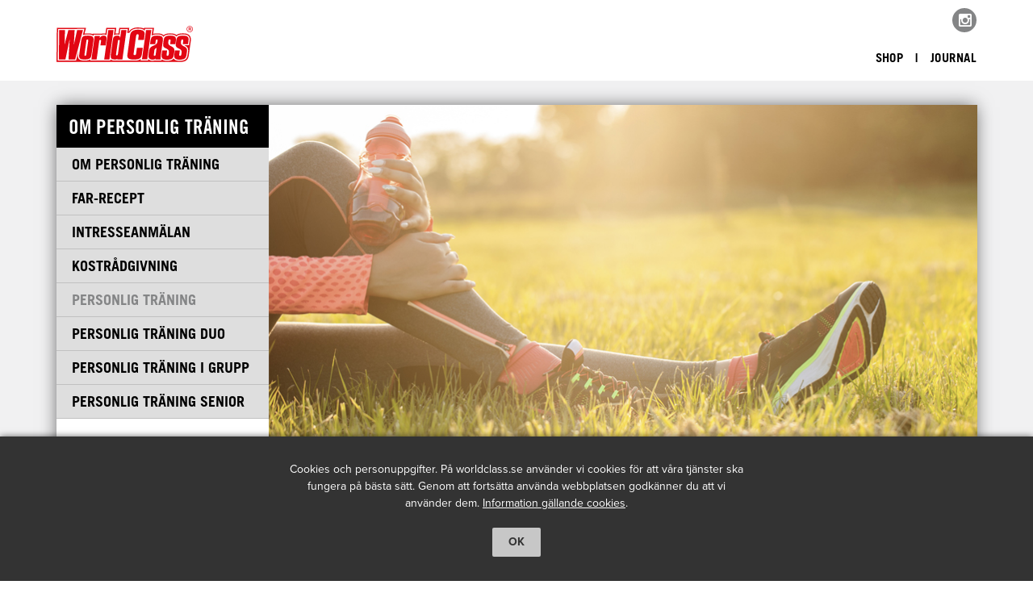

--- FILE ---
content_type: text/html; charset=UTF-8
request_url: https://worldclass.se/personlig-traning/personlig-traning/
body_size: 6942
content:
<!DOCTYPE html><html lang="en-US" ><head><meta charset="UTF-8" /><meta name="viewport" content="width=device-width, initial-scale=1.0, maximum-scale=1.0"><link rel="shortcut icon" href="/favicon.ico?v=1.1"><meta http-equiv="X-UA-Compatible" content="IE=edge,chrome=1"><link media="all" href="https://worldclass.se/wp-content/cache/autoptimize/1/css/autoptimize_2198dbaf6bfa46c8cf9c855814c79237.css" rel="stylesheet"><title>Personlig Träning - World Class</title><link rel="pingback" href="https://worldclass.se/xmlrpc.php" />  <script src="https://use.typekit.net/evc8jor.js"></script> <script>try{Typekit.load({ async: true });}catch(e){}</script> <meta name='robots' content='index, follow, max-image-preview:large, max-snippet:-1, max-video-preview:-1' /><link rel="canonical" href="https://worldclass.se/personlig-traning/personlig-traning/" /><meta property="og:locale" content="en_US" /><meta property="og:type" content="article" /><meta property="og:title" content="Personlig Träning - World Class" /><meta property="og:description" content="För dig som vill ha hjälp med att komma igång eller komma vidare med din träning på ett lätt och personligt sätt. Tillsammans med din personliga tränare diskuterar ni fram ett upplägg utifrån dina förutsättningar, behov och mål. Du får ett träningsprogram anpassat för dig. En personlig tränare kan vara det steg som tar din [&hellip;]" /><meta property="og:url" content="https://worldclass.se/personlig-traning/personlig-traning/" /><meta property="og:site_name" content="World Class" /><meta property="article:modified_time" content="2020-03-03T14:34:18+00:00" /><meta property="og:image" content="https://worldclass.se/wp-content/uploads/2015/12/logo.png" /><meta property="og:image:width" content="722" /><meta property="og:image:height" content="191" /><meta property="og:image:type" content="image/png" /><meta name="twitter:card" content="summary_large_image" /> <script type="application/ld+json" class="yoast-schema-graph">{"@context":"https://schema.org","@graph":[{"@type":"WebPage","@id":"https://worldclass.se/personlig-traning/personlig-traning/","url":"https://worldclass.se/personlig-traning/personlig-traning/","name":"Personlig Träning - World Class","isPartOf":{"@id":"https://worldclass.se/#website"},"datePublished":"2016-04-01T11:50:58+00:00","dateModified":"2020-03-03T14:34:18+00:00","breadcrumb":{"@id":"https://worldclass.se/personlig-traning/personlig-traning/#breadcrumb"},"inLanguage":"en-US","potentialAction":[{"@type":"ReadAction","target":["https://worldclass.se/personlig-traning/personlig-traning/"]}]},{"@type":"BreadcrumbList","@id":"https://worldclass.se/personlig-traning/personlig-traning/#breadcrumb","itemListElement":[{"@type":"ListItem","position":1,"name":"Hem","item":"https://worldclass.se/"},{"@type":"ListItem","position":2,"name":"Om Personlig Träning","item":"https://worldclass.se/personlig-traning/"},{"@type":"ListItem","position":3,"name":"Personlig Träning"}]},{"@type":"WebSite","@id":"https://worldclass.se/#website","url":"https://worldclass.se/","name":"World Class","description":"Welcome to World Class Gyms!","potentialAction":[{"@type":"SearchAction","target":{"@type":"EntryPoint","urlTemplate":"https://worldclass.se/?s={search_term_string}"},"query-input":"required name=search_term_string"}],"inLanguage":"en-US"}]}</script> <link rel='dns-prefetch' href='//s.w.org' /> <script type="text/javascript">window._wpemojiSettings = {"baseUrl":"https:\/\/s.w.org\/images\/core\/emoji\/14.0.0\/72x72\/","ext":".png","svgUrl":"https:\/\/s.w.org\/images\/core\/emoji\/14.0.0\/svg\/","svgExt":".svg","source":{"concatemoji":"https:\/\/worldclass.se\/wp-includes\/js\/wp-emoji-release.min.js?ver=6.0.11"}};
/*! This file is auto-generated */
!function(e,a,t){var n,r,o,i=a.createElement("canvas"),p=i.getContext&&i.getContext("2d");function s(e,t){var a=String.fromCharCode,e=(p.clearRect(0,0,i.width,i.height),p.fillText(a.apply(this,e),0,0),i.toDataURL());return p.clearRect(0,0,i.width,i.height),p.fillText(a.apply(this,t),0,0),e===i.toDataURL()}function c(e){var t=a.createElement("script");t.src=e,t.defer=t.type="text/javascript",a.getElementsByTagName("head")[0].appendChild(t)}for(o=Array("flag","emoji"),t.supports={everything:!0,everythingExceptFlag:!0},r=0;r<o.length;r++)t.supports[o[r]]=function(e){if(!p||!p.fillText)return!1;switch(p.textBaseline="top",p.font="600 32px Arial",e){case"flag":return s([127987,65039,8205,9895,65039],[127987,65039,8203,9895,65039])?!1:!s([55356,56826,55356,56819],[55356,56826,8203,55356,56819])&&!s([55356,57332,56128,56423,56128,56418,56128,56421,56128,56430,56128,56423,56128,56447],[55356,57332,8203,56128,56423,8203,56128,56418,8203,56128,56421,8203,56128,56430,8203,56128,56423,8203,56128,56447]);case"emoji":return!s([129777,127995,8205,129778,127999],[129777,127995,8203,129778,127999])}return!1}(o[r]),t.supports.everything=t.supports.everything&&t.supports[o[r]],"flag"!==o[r]&&(t.supports.everythingExceptFlag=t.supports.everythingExceptFlag&&t.supports[o[r]]);t.supports.everythingExceptFlag=t.supports.everythingExceptFlag&&!t.supports.flag,t.DOMReady=!1,t.readyCallback=function(){t.DOMReady=!0},t.supports.everything||(n=function(){t.readyCallback()},a.addEventListener?(a.addEventListener("DOMContentLoaded",n,!1),e.addEventListener("load",n,!1)):(e.attachEvent("onload",n),a.attachEvent("onreadystatechange",function(){"complete"===a.readyState&&t.readyCallback()})),(e=t.source||{}).concatemoji?c(e.concatemoji):e.wpemoji&&e.twemoji&&(c(e.twemoji),c(e.wpemoji)))}(window,document,window._wpemojiSettings);</script> <script type='text/javascript' src='https://worldclass.se/wp-includes/js/jquery/jquery.min.js?ver=3.6.0' id='jquery-core-js'></script> <link rel="https://api.w.org/" href="https://worldclass.se/wp-json/" /><link rel="alternate" type="application/json" href="https://worldclass.se/wp-json/wp/v2/pages/1181" /><link rel="EditURI" type="application/rsd+xml" title="RSD" href="https://worldclass.se/xmlrpc.php?rsd" /><link rel="wlwmanifest" type="application/wlwmanifest+xml" href="https://worldclass.se/wp-includes/wlwmanifest.xml" /><link rel='shortlink' href='https://worldclass.se/?p=1181' /><link rel="alternate" type="application/json+oembed" href="https://worldclass.se/wp-json/oembed/1.0/embed?url=https%3A%2F%2Fworldclass.se%2Fpersonlig-traning%2Fpersonlig-traning%2F" /><link rel="alternate" type="text/xml+oembed" href="https://worldclass.se/wp-json/oembed/1.0/embed?url=https%3A%2F%2Fworldclass.se%2Fpersonlig-traning%2Fpersonlig-traning%2F&#038;format=xml" /><meta name="facebook-domain-verification" content="82zympseskie3nrz5edy5j9pwr1jcj" />  <script>(function(h,o,t,j,a,r){
        h.hj=h.hj||function(){(h.hj.q=h.hj.q||[]).push(arguments)};
        h._hjSettings={hjid:2537296,hjsv:6};
        a=o.getElementsByTagName('head')[0];
        r=o.createElement('script');r.async=1;
        r.src=t+h._hjSettings.hjid+j+h._hjSettings.hjsv;
        a.appendChild(r);
    })(window,document,'https://static.hotjar.com/c/hotjar-','.js?sv=');</script> <meta name="description" content="" /><meta name="keywords" content="" />  <script type='text/javascript'>!function(f,b,e,v,n,t,s){if(f.fbq)return;n=f.fbq=function(){n.callMethod?
n.callMethod.apply(n,arguments):n.queue.push(arguments)};if(!f._fbq)f._fbq=n;
n.push=n;n.loaded=!0;n.version='2.0';n.queue=[];t=b.createElement(e);t.async=!0;
t.src=v;s=b.getElementsByTagName(e)[0];s.parentNode.insertBefore(t,s)}(window,
document,'script','https://connect.facebook.net/en_US/fbevents.js');</script>  <script type='text/javascript'>var url = window.location.origin + '?ob=open-bridge';
            fbq('set', 'openbridge', '182196107121734', url);
fbq('init', '182196107121734', {}, {
    "agent": "wordpress-6.0.11-4.1.5"
})</script><script type='text/javascript'>fbq('track', 'PageView', []);</script><meta name="generator" content="Powered by Slider Revolution 6.7.11 - responsive, Mobile-Friendly Slider Plugin for WordPress with comfortable drag and drop interface." /><link rel="shortcut icon" href="https://worldclass.se/wp-content/themes/pigment-theme/favicon.ico" type="image/x-icon" /><link rel="apple-touch-icon" href="https://worldclass.se/wp-content/themes/pigment-theme/apple-touch-icon.png" /><link rel="apple-touch-icon" sizes="57x57" href="https://worldclass.se/wp-content/themes/pigment-theme/apple-touch-icon-57x57.png" /><link rel="apple-touch-icon" sizes="72x72" href="https://worldclass.se/wp-content/themes/pigment-theme/apple-touch-icon-72x72.png" /><link rel="apple-touch-icon" sizes="76x76" href="https://worldclass.se/wp-content/themes/pigment-theme/apple-touch-icon-76x76.png" /><link rel="apple-touch-icon" sizes="114x114" href="https://worldclass.se/wp-content/themes/pigment-theme/apple-touch-icon-114x114.png" /><link rel="apple-touch-icon" sizes="120x120" href="https://worldclass.se/wp-content/themes/pigment-theme/apple-touch-icon-120x120.png" /><link rel="apple-touch-icon" sizes="144x144" href="https://worldclass.se/wp-content/themes/pigment-theme/apple-touch-icon-144x144.png" /><link rel="apple-touch-icon" sizes="152x152" href="https://worldclass.se/wp-content/themes/pigment-theme/apple-touch-icon-152x152.png" /><meta property="og:url" content="https://worldclass.se/wp-content/themes/pigment-theme/img/graphics/logo.png" />  <script>!function(f,b,e,v,n,t,s)
			{if(f.fbq)return;n=f.fbq=function(){n.callMethod?
			n.callMethod.apply(n,arguments):n.queue.push(arguments)};
			if(!f._fbq)f._fbq=n;n.push=n;n.loaded=!0;n.version='2.0';
			n.queue=[];t=b.createElement(e);t.async=!0;
			t.src=v;s=b.getElementsByTagName(e)[0];
			s.parentNode.insertBefore(t,s)}(window,document,'script',
			'https://connect.facebook.net/en_US/fbevents.js');

			fbq('init', '573785109640936'); 
			fbq('track', 'PageView');</script> <noscript> <img height="1" width="1" 
 src="https://www.facebook.com/tr?id=573785109640936&ev=PageView
 &noscript=1"/> </noscript>  <script src="https://worldclass.se/wp-content/cache/autoptimize/1/js/autoptimize_f1655e64ed497e9e93b112fde381f9c8.js"></script></head><body class="page-template-default page page-id-1181 page-child parent-pageid-284" ><div id="wholePage"> <!--[if lte IE 8]><div class="alert-warning text-center"> 'Du använder en gammal webbläsare. Var vänlig att <a href="http://browsehappy.com/">uppdatera din webbläsare</a> för att denna hemsida ska fungera korrekt.</div> <![endif]--><div id="page-wrap"><div class="topMe"></div><div id="menu-trigger-id"></div><div class="menu-wrap"><div class="container"><div class="row"><div class="col-xs-12"> <a href="https://worldclass.se" title="World Class "> <img src="https://worldclass.se/wp-content/themes/pigment-theme/img/graphics/wc_logo.svg" alt="World Class"  class="logotype-top"> </a><nav class="topmenu-screen"><ul id="menu-menu-1" class="clearfix"><li id="menu-item-2923" class="menu-item menu-item-type-post_type menu-item-object-page menu-item-2923"><a href="https://worldclass.se/shop-2/">Shop</a></li><li id="menu-item-2927" class="menu-item menu-item-type-taxonomy menu-item-object-category menu-item-2927"><a href="https://worldclass.se/category/klubbar/stockholm-vallingby/">Journal</a></li></ul></nav> <a href="https://instagram.com/worldclasssverige/" class="instagramKnapp"><i class="fab fab-instagram bt-3x"></i></a></div></div></div></div><div class="container"><div class="pageContainer"><div class="row"><div class="col-xs-12 col-md-3 hideOnMob"><div class="sidebar"><div class="sidebarTitle"><h2 class="white">Om Personlig Träning</h2></div><div class="subPageMenu"><ul><li><a href="https://worldclass.se/personlig-traning/">Om Personlig Träning</a></li><li class="page_item page-item-1194"><a href="https://worldclass.se/personlig-traning/personlig-traning-med-far-recept/">FaR-recept</a></li><li class="page_item page-item-288"><a href="https://worldclass.se/personlig-traning/intresseanmalan/">Intresseanmälan</a></li><li class="page_item page-item-1188"><a href="https://worldclass.se/personlig-traning/kostradgivning/">Kostrådgivning</a></li><li class="page_item page-item-1181 current_page_item"><a href="https://worldclass.se/personlig-traning/personlig-traning/" aria-current="page">Personlig Träning</a></li><li class="page_item page-item-1186"><a href="https://worldclass.se/personlig-traning/personlig-traning-duo/">Personlig träning Duo</a></li><li class="page_item page-item-1192"><a href="https://worldclass.se/personlig-traning/grupp/">Personlig träning i grupp</a></li><li class="page_item page-item-1183"><a href="https://worldclass.se/personlig-traning/1183-2/">Personlig träning Senior</a></li></ul></div></div></div><div class="col-xs-12 col-md-9"><div class="imgContainer"> <img src="https://worldclass.se/wp-content/uploads/2016/04/personligtraning.jpg" alt="" width="880" height="412" /></div><div class="pageContent"><h1 class="red inline">Personlig träning&nbsp</h1><h1 class="black inline"></h1><p>För dig som vill ha hjälp med att komma igång eller komma vidare med din träning på ett lätt och personligt sätt.<br /> Tillsammans med din personliga tränare diskuterar ni fram ett upplägg utifrån dina förutsättningar, behov och mål. Du får ett träningsprogram anpassat för dig. En personlig tränare kan vara det steg som tar din träning<br /> till nästa nivå och ger dig den extra utmaningen.</p><p><em>Från 630:- per timme i Örebro och Arvika<br /> Från 730:- per timme i Sthlm, Gbg och Luleå<br /> </em></p><p>Välj bland våra förmånliga paket:<br /> <em>6, 12, 20, 30 timmar</em></p><p>&nbsp;</p><div class="citat"> <span class="citatIcon"><i class="bts bt-angles-right bt-2x"></i></span><div><h5><p>Du missar 100 % av de gånger du inte försöker</p></h5> <span class="citeradPerson">Wayne Gretzky</span></div></div></div></div></div></div></div><footer class="footer clearfix"><div class="container"><div class="row"><div class="col-xs-12 col-sm-6 col-md-3"><h5>Kontakt</h5><ul></ul><p>World Class International Brand Sverige AB<br /> Box 30117, 104 25 Stockholm<br /> 010- 207 00 09</p><p>Vill du komma i kontakt med oss? Mejla till det träningscenter du är intresserad av eller info@worldclass.se Du hittar mejluppgiften under kontakt på respektive träningscenters sida.</p><div class="star_logo_wrap"><h5>Vi stödjer</h5> <a href="http://www.starforlife.se/" target="_blank"> <img class="star_logo" src="https://worldclass.se/wp-content/themes/pigment-theme/img/graphics/star_for_life.png" alt="Vi stödjer Star for Life."> </a></div></div><div class="col-xs-12 col-sm-6 col-md-3"><h5>Personuppgifter</h5><ul><li><a href="https://worldclass.se/information-gallande-behandling-av-personuppgifter/">Personuppgifter</a></li></ul><h5>Kundservice</h5><ul><li><a href="https://worldclass.se/medlemsvillkor/">Medlemsvillkor</a></li><li><a href="">Trivsel- och säkerhetsregler</a></li><li><a href="https://worldclass.se/nyheter/coronaviruset/">Covid-19</a></li><li><a href="">Kontakta kundservice</a></li><li><a href="https://worldclass.se/omoss/karriar/">Jobba hos oss</a></li></ul></div><div class="col-xs-12 col-sm-6 col-md-3"><h5>Om Oss</h5><ul><li><a href="https://worldclass.se/omoss/">Om Oss</a></li><li><a href=""></a></li></ul><h5>Följ oss</h5><ul><li><a href="https://www.instagram.com/worldclasshalsa/">Instagram</a></li><li><a href="https://www.facebook.com/worldclasshalsa">Facebook</a></li><li><a href="https://apps.apple.com/se/app/world-class-h%C3%A4lsa/id1185544080">Bokningsapp IOS</a></li><li><a href=""></a></li></ul></div><div class="col-xs-12 col-sm-6 col-md-3"> <img class="logofooter" src="https://worldclass.se/wp-content/themes/pigment-theme/img/graphics/wc_logo.svg"></div></div><div class="row"><div class="col-xs-12"><p class="copyright"><p>Copyright © 2005 - 2017 World Class International Brand Sverige AB Webbplatsens innehåll är i egendom av World Class International Brand Sverige AB. Användning för privat eller kommersiellt syfte, utan vårt godkännande, är förbjuden.</p></p></div></div> <a href="https://pigment.se" target="_blank" title="Pigment AB Webbyrå Stockholm" style="    color: #C7C7C7;
 text-transform: uppercase;
 font-size: 10px;
 display: block;
 text-align: right;
 margin-top: 40px;
 margin-right: 0;
 margin-bottom: 20px;">Webbyrå: Pigment AB</a></div></footer><div class="mobile-header"> <a href="#mobile-nav"> <i class="btb bt-bars"></i> </a> <a href="https://worldclass.se" title="World Class "> <img src="https://worldclass.se/wp-content/themes/pigment-theme/img/graphics/wc_logo.svg" alt="World Class"  class="logotype-mob"> </a></div><nav id="mobile-nav" class="menu-menu-1-container"><ul id="mobmenu" class="mobmenu-ul"><li class="menu-item menu-item-type-post_type menu-item-object-page menu-item-2923"><a href="https://worldclass.se/shop-2/">Shop</a></li><li class="menu-item menu-item-type-taxonomy menu-item-object-category menu-item-2927"><a href="https://worldclass.se/category/klubbar/stockholm-vallingby/">Journal</a></li></ul></nav><div class="scroll-toTop"> <i class="bts bt-circle-arrow-up"></i></div></div>  <script async src="https://www.googletagmanager.com/gtag/js?id=UA-102022866-4"></script> <script>window.dataLayer = window.dataLayer || [];
  function gtag(){dataLayer.push(arguments)};
  gtag('js', new Date());

  gtag('config', 'UA-102022866-4');</script>    <script type='text/javascript'>document.addEventListener( 'wpcf7mailsent', function( event ) {
        if( "fb_pxl_code" in event.detail.apiResponse){
            eval(event.detail.apiResponse.fb_pxl_code);
        }
        }, false );</script>  <script type='text/javascript' id='uwpqsfscript-js-extra'>var ajax = {"url":"https:\/\/worldclass.se\/wp-admin\/admin-ajax.php"};</script> <script type="text/javascript">jQuery(document).ready(function($) {
			$( "[id^=uwpqsffrom_]  #inputrange" ).each(function() {
				var rvalue = $( this ).text();
				var drange = rvalue.split('-');
				var cstep = $(this).parent().find('#step').val();
			      $( this ).empty().slider({
		     	        range: true,
		      		min: parseInt(drange[0],10),
		      		max: parseInt(drange[1],10),
		      		values: [ parseInt(drange[0],10), parseInt(drange[1],10) ],
				step: parseInt(cstep,10),
				change: function(event, ui) {process_data($(this)); },
		      		slide: function( event, ui ) {
				$(this).parent().find("#range1" ).val(ui.values[ 0 ]);
				$(this).parent().find("#range2" ).val(ui.values[ 1 ]);
				$(this).parent().find(".rangeread1" ).text(ui.values[ 0 ]);
				$(this).parent().find(".rangeread2" ).text(ui.values[ 1 ]); 	
		      		}
				
		    		});
			});
		
			  
		    });</script> <div class='new-cookies-content'><div class='new-cookies-wrap'><p>Cookies och personuppgifter. På worldclass.se använder vi cookies för att våra tjänster ska fungera på bästa sätt. Genom att fortsätta använda webbplatsen godkänner du att vi använder dem. <a href="https://worldclass.se/omoss/information-gallande-cookies/">Information gällande cookies</a>.</p> <span class="new-cookies-button">Ok</span></div></div>  <script>!function(e){var n=!1;if("function"==typeof define&&define.amd&&(define(e),n=!0),"object"==typeof exports&&(module.exports=e(),n=!0),!n){var o=window.Cookies,t=window.Cookies=e();t.noConflict=function(){return window.Cookies=o,t}}}(function(){function g(){for(var e=0,n={};e<arguments.length;e++){var o=arguments[e];for(var t in o)n[t]=o[t]}return n}return function e(l){function C(e,n,o){var t;if("undefined"!=typeof document){if(1<arguments.length){if("number"==typeof(o=g({path:"/"},C.defaults,o)).expires){var r=new Date;r.setMilliseconds(r.getMilliseconds()+864e5*o.expires),o.expires=r}o.expires=o.expires?o.expires.toUTCString():"";try{t=JSON.stringify(n),/^[\{\[]/.test(t)&&(n=t)}catch(e){}n=l.write?l.write(n,e):encodeURIComponent(String(n)).replace(/%(23|24|26|2B|3A|3C|3E|3D|2F|3F|40|5B|5D|5E|60|7B|7D|7C)/g,decodeURIComponent),e=(e=(e=encodeURIComponent(String(e))).replace(/%(23|24|26|2B|5E|60|7C)/g,decodeURIComponent)).replace(/[\(\)]/g,escape);var i="";for(var c in o)o[c]&&(i+="; "+c,!0!==o[c]&&(i+="="+o[c]));return document.cookie=e+"="+n+i}e||(t={});for(var a=document.cookie?document.cookie.split("; "):[],s=/(%[0-9A-Z]{2})+/g,f=0;f<a.length;f++){var p=a[f].split("="),d=p.slice(1).join("=");this.json||'"'!==d.charAt(0)||(d=d.slice(1,-1));try{var u=p[0].replace(s,decodeURIComponent);if(d=l.read?l.read(d,u):l(d,u)||d.replace(s,decodeURIComponent),this.json)try{d=JSON.parse(d)}catch(e){}if(e===u){t=d;break}e||(t[u]=d)}catch(e){}}return t}}return(C.set=C).get=function(e){return C.call(C,e)},C.getJSON=function(){return C.apply({json:!0},[].slice.call(arguments))},C.defaults={},C.remove=function(e,n){C(e,"",g(n,{expires:-1}))},C.withConverter=e,C}(function(){})});
    jQuery(function($) {
          // Delay cookie popup
      setTimeout(function () {
        var cookies = Cookies("cookies-agreement");
        
            // If cookie doesn't exist .new-cookies-content.cookies-active
        if (typeof (cookies) == "undefined") {
          $(".new-cookies-content").addClass("cookies-active");
        }
        
            // Set cookie on click OK
        $(".new-cookies-button").click(function () {
          $(".new-cookies-content").toggleClass("cookies-active");
          Cookies("cookies-agreement", "true", {
            expires: 30,
            path: "/"
            });
            });
            }, 800);
            
            });</script> </body></html>

--- FILE ---
content_type: image/svg+xml
request_url: https://worldclass.se/wp-content/themes/pigment-theme/img/graphics/wc_logo.svg
body_size: 2341
content:
<?xml version="1.0" encoding="utf-8"?>
<!-- Generator: Adobe Illustrator 19.1.0, SVG Export Plug-In . SVG Version: 6.00 Build 0)  -->
<!DOCTYPE svg PUBLIC "-//W3C//DTD SVG 1.1//EN" "http://www.w3.org/Graphics/SVG/1.1/DTD/svg11.dtd">
<svg version="1.1" id="Lager_1" xmlns="http://www.w3.org/2000/svg" xmlns:xlink="http://www.w3.org/1999/xlink" x="0px" y="0px"
	 viewBox="0 0 722.1 190.5" style="enable-background:new 0 0 722.1 190.5;" xml:space="preserve">
<style type="text/css">
	.st0{fill:#E20D17;}
	.st1{fill:#E20613;}
</style>
<g>
	<g>
		<path class="st0" d="M710.9,81.2c0.9-6.2,1-11.1,0.5-15.4c-0.7-6.1-2.9-11.3-6.5-15.4c-3.7-4.3-8.9-7.4-15.5-9.2
			c-5.4-1.5-12.1-2.2-20.3-2.2c-8.3,0-15,0.7-20.5,2.2c-5.4,1.4-9.8,3.5-13.5,6.4c-3.4-2.8-7.6-5-12.6-6.3
			c-5.4-1.5-12.1-2.2-20.3-2.2c-8.3,0-15,0.7-20.5,2.2c-5.9,1.5-10.7,4-14.6,7.4c-3.5-3.2-7.9-5.6-13.2-7.2
			c-5.3-1.5-11.8-2.3-19.6-2.3c-0.3,0-0.5,0-0.8,0c-8.2,0-15.4,0.5-21.6,2.1l4.4-31.4h-52.9l-0.5,3.8c-2.7-1.4-5.8-2.6-9.1-3.4
			c-6.2-1.6-13.8-2.4-23.2-2.4l-0.2,0c-5.8,0-11.4,0.6-16.5,1.7c-5.9,1.3-11.3,3.3-15.9,6.1c-7,4.1-12.4,9.8-15.8,16.7l3.1-22.2
			h-52.9l-4.1,29.4c-2.1-0.3-4.3-0.4-6.8-0.4c-0.1,0-0.3,0-0.4,0c-3.2,0-6.1,0.3-8.8,0.8l4.2-29.8h-52.9l-4.2,30
			c-2.7-0.7-5.6-1-8.8-1c-3.8,0-7.4,0.5-10.8,1.5h-48.2l-0.3,2.1c-1.3-0.5-2.7-1-4.2-1.4c-5.2-1.5-11.6-2.2-19.4-2.2
			c-0.3,0-0.5,0-0.8,0c-6.5,0-12.2,0.1-17.3,0.8c-0.4,0-0.8,0.1-1.1,0.2l8-30h-57H1.9L0,190.5h108.6h542.7c17.6,0,28.9-2.1,36.9-9.1
			c8.7-7.7,11.2-18.3,12.7-28.6L710.9,81.2z M52.3,183H6.5L8.2,15.9l139.7-0.3l-8.8,33.3c6.6-3.7,15-4,27.7-4.1c0.2,0,0.5,0,0.7,0
			c7.2,0,13,0.6,17.6,2c4.6,1.3,8.2,3.3,11,6l0.9-6.5h39.8l-0.2,1.6c4.1-2.1,8.8-3.1,13.8-3.1c3.5,0,6.5,0.5,9.1,1.4
			c1.8,0.6,3.4,1.5,4.9,2.6l4.6-33h39.8l-4.7,33.4c0.8-0.5,1.7-1,2.6-1.5c3.9-1.9,8.6-2.9,14.2-2.9c0.1,0,0.2,0,0.3,0
			c5.2,0,9.2,0.6,12.2,1.9l4.3-30.9h39.8l-3.1,21.2h11.3c1-3.5,2.2-3.5,4.1-6.3c2.8-4.1,6.6-7.6,11.1-10.3c4-2.4,8.7-4.2,14-5.3
			c4.7-1,9.7-1.5,15.1-1.5l0.2,0c8.8,0,15.9,0.7,21.6,2.2c6.7,1.8,11.7,4.6,15.2,8.6c0.1,0.1,0.2,0.3,0.4,0.4l1.3-9.3h39.8l-5,35.8
			c7.1-5.4,17-6.6,29.7-6.6c0.3,0,0.5,0,0.8,0c7.3,0,13.1,0.7,17.9,2.1c5.3,1.5,9.2,3.9,12.1,7.2c1.1,1.2,1.9,2.5,2.6,3.9
			c1.1-1.7,2.3-3.2,3.7-4.5c6.3-6,16.1-8.7,31.8-8.7c15.8,0,25.3,2.8,30.9,9.2c0.6,0.7,1.2,1.5,1.7,2.3c0.8-1,1.6-2,2.5-2.8
			c6.3-6,16.1-8.7,31.8-8.7c15.8,0,25.3,2.8,30.9,9.2c6.2,7.1,5.7,17,4.5,25.8l-3.1,22h-25c0.2,0.1,0.3,0.2,0.5,0.3
			c5,2.6,10.6,5.5,14.7,10.5c4.9,5.9,6.6,13.4,5.3,22.7l0,0.1l-2.4,15.9c-0.8,5.8-1.8,10-3.1,13.5c-1.7,4.6-4.2,8.3-7.5,11.2
			c-6.7,5.9-16.8,8.5-32.6,8.5c-14,0-23.1-2.9-28.6-9.3c-0.8-1-1.6-2-2.2-3c-1,1.4-2.2,2.6-3.5,3.7c-6.7,5.9-16.8,8.5-32.6,8.5
			c-12.9,0-21.6-2.5-27.2-7.8c0,0.2,0,0.4,0,0.6l-0.3,5.7h-38.2c-2.7,0.7-6,1.1-10.1,1.1c-1.5,0-2.8,0-3.9-0.1l-0.5,0
			c-6.5-0.2-13.4-3.6-17.8-8.9l-1.1,7.6h-39.8l1.1-8.1c-1.7,1.4-3.6,2.7-5.7,3.8c-4.1,2.1-8.9,3.8-14.8,4.6h-21h-89.7
			c-2.2,0-4.4,0-7.2,0c0,0,0,0,0,0c-1.2,0-2.6,0-4.4,0c-7.6-0.1-13.5-2.1-17.4-6.4l-0.9,6.4h-39.8h-27.9h-39.8l0.8-5.8
			c-3,2-6.5,3.4-10.7,4.4c-5,1.2-11.1,1.8-18.7,1.9c-0.4,0-0.7,0-1.1,0c-7.3,0-13.1-0.6-17.7-1.8c-5.2-1.4-9.1-3.6-11.9-6.8
			c-5.8-6.7-5.5-16.1-4.2-25.3l2.3-16.4L103.6,183H57.3H52.3z"/>
		<g>
			<g>
				<path class="st1" d="M96,21.9l-4,75.6h0.4l17-75.9h30.7L98.9,177H63.6l6.2-108.2l0,0L47.4,177H12.6l1.6-155h30.7l-2,75.6l0,0
					l19.9-75.6H96z M185.6,150.4c-2.6,18.7-7.8,26.8-36.3,27.1c-28,0.2-31.4-8.3-28.8-27.1l10-71.4c5.1-27,10.8-27.9,36.4-28.1
					c27.5-0.2,31.3,9.4,28.7,28.1L185.6,150.4z M168.1,77.9c0.4-3.1-0.4-6.5-4.1-6.5c-3.7,0-5.3,3.5-5.7,6.5L148,151.5
					c-0.4,3,0.2,6.5,3.9,6.5c3.7,0,5.5-3.5,5.9-6.5L168.1,77.9z M228.4,63.1h0.4c5.2-7.6,11.9-12.2,21.5-12.2
					c13.7,0,16,8.3,14.2,21.8l-4.2,30h-27.6l3.2-22.6c0.4-3-0.4-6.5-4.1-6.5c-3.7,0-5.3,3.5-5.7,6.5L212.5,177h-27.6l17.4-124.5
					h27.7L228.4,63.1z M252.6,177l21.7-155h27.6l-21.7,155H252.6z M322.2,172.2h-0.4c-1.1,4.9-4.5,5.2-17.9,5
					c-17.2-0.2-18.2-12.6-16.3-26.6l10.1-72.5c2-13.9,3.7-27.1,23.2-27.2c15-0.1,14.5,5.2,15.9,12.4h0.4l5.8-41.4h27.6L349,177
					h-27.6L322.2,172.2z M334.9,80.1c0.4-3-0.4-6.5-4.1-6.5c-3.7,0-5.3,3.5-5.7,6.5l-9.7,69.2c-0.4,3,0.2,6.5,3.9,6.5
					c3.7,0,5.5-3.5,5.9-6.5L334.9,80.1z M456.7,116l-5,35.7c-3.3,22.4-18.6,26-43.7,26c-23.1-0.1-35.3-5.3-32.5-26l14.6-104.5
					c2.9-20.7,21.2-27.5,40.1-27.5c27,0,39.2,6.8,36.3,27.5l-3.8,27.1H432l3.1-22.1c0.6-4.4-1-8.9-5.8-8.9c-4.8,0-7,4.6-7.7,8.9
					l-13.2,94.5c-0.6,4.4,1,7.6,5.8,7.6c4.8,0,6.8-3.3,7.4-7.6L426,116H456.7z M452.5,176.7l21.7-155h27.6l-21.7,155H452.5z
					 M497.8,79c3.5-23.3,10.2-28.2,36.4-28.1c26.5,0.1,31.4,9.4,28.7,28.1l-10.2,72.7c-1.2,8.7-1.1,17-1.6,25.3H523l0-4.6h-0.4
					c-1,6.4-13.4,5.8-18.2,5.6c-8.1-0.3-19.4-7.8-17.4-21.9l3.7-26.8c4.4-31.4,40.2-19.4,43.9-46.4l0.7-5c0.4-3.1-0.4-6.5-4.1-6.5
					c-3.7,0-5.3,3.5-5.7,6.5l-2.5,17.9h-27.7L497.8,79z M515.3,151.5c-0.4,3,0.2,6.5,3.9,6.5c3.7,0,5.5-3.5,5.9-6.5l5-35.9l-5.5,3.5
					c-4.4,3.5-5.4,4.4-6.2,9.8L515.3,151.5z M604.1,77.9c0.4-3.1-0.4-6.5-4.7-6.5c-4.4,0-5.9,3.5-6.4,6.5l-1,7.2
					c-3.9,27.9,36.8,16.7,32.1,49.3l-2.4,16c-2.6,18.7-7.9,28.1-37.2,28.1c-24.3,0-30.2-9.4-27.6-28.1l2.9-20.7h26.1l-3,21.8
					c-0.4,3,0.2,6.5,4.5,6.5c4.4,0,6.1-3.5,6.6-6.5l1.5-10.5c4.2-27.8-35.2-16.4-30.8-43.8l2.2-18.2c2.6-18.7,6.6-28.1,35.5-28.1
					c28.1,0,32,9.4,29.4,28.1l-2.3,16.8h-27.6L604.1,77.9z M671,77.9c0.4-3.1-0.4-6.5-4.7-6.5c-4.4,0-5.9,3.5-6.4,6.5l-1,7.2
					c-3.9,27.9,36.8,16.7,32.1,49.3l-2.4,16c-2.6,18.7-7.9,28.1-37.2,28.1c-24.3,0-30.2-9.4-27.6-28.1l2.9-20.7h26.1l-3,21.8
					c-0.4,3,0.2,6.5,4.5,6.5c4.3,0,6.1-3.5,6.6-6.5l1.5-10.5c4.2-27.8-35.2-16.4-30.8-43.8l2.2-18.2c2.6-18.7,6.5-28.1,35.5-28.1
					c28.1,0,32,9.4,29.4,28.1l-2.3,16.8h-27.6L671,77.9z"/>
			</g>
			<g>
				<g>
					<path class="st1" d="M689.1,16.5c0-9.1,7.4-16.5,16.5-16.5c9.1,0,16.5,7.4,16.5,16.5c0,9.1-7.4,16.5-16.5,16.5
						C696.5,33,689.1,25.6,689.1,16.5z M705.6,16.5 M705.6,30.3c7.6,0,13.8-6.2,13.8-13.8c0-7.6-6.2-13.8-13.8-13.8
						c-7.6,0-13.8,6.2-13.8,13.8C691.9,24.1,698,30.3,705.6,30.3z M705.6,16.5"/>
					<path class="st1" d="M699.1,8h9.4c1.7,0.1,3.4,0.9,3.9,2.7c0.2,0.7,0.6,1.9,0.2,3.4c-0.4,1.5-1.2,2-2.3,2.7
						c0.6,0.4,1.7,0.8,1.9,2.3c0.1,0.7,0.1,2.9,0.2,3.8c0,1,0.3,1.2,0.7,1.4v0.6h-3.7c-0.3-0.5-0.4-1-0.5-1.6c0-0.8,0-2.2,0-3.4
						c0-1.1-0.9-1.7-2.1-1.7h-4.1v6.7h-3.5V8z M702.6,15.3h4.8c0.8,0,2.3-0.9,2.1-2.5c0-1.2-0.6-1.9-2.1-1.9h-4.7V15.3z"/>
				</g>
			</g>
		</g>
	</g>
</g>
</svg>
